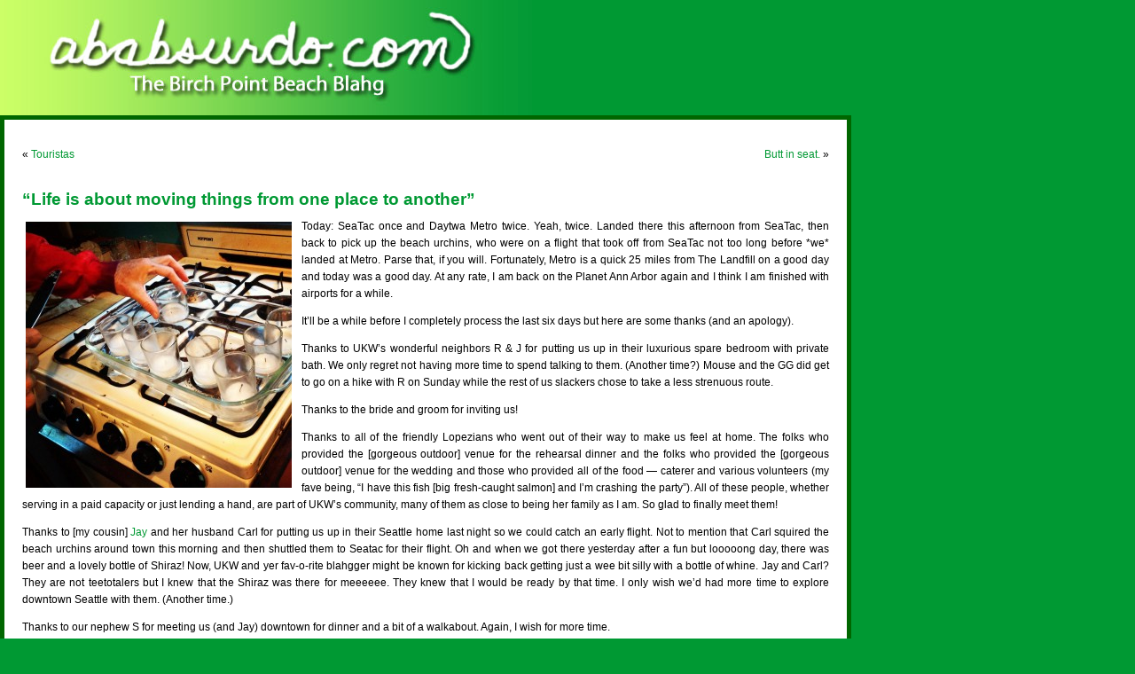

--- FILE ---
content_type: text/html; charset=UTF-8
request_url: http://www.ababsurdo.com/archives/29344
body_size: 8259
content:
<!DOCTYPE html PUBLIC "-//W3C//DTD XHTML 1.0 Transitional//EN" "http://www.w3.org/TR/xhtml1/DTD/xhtml1-transitional.dtd">
<html xmlns="http://www.w3.org/1999/xhtml">

<head profile="http://gmpg.org/xfn/11">
   <meta http-equiv="Content-Type" content="text/html; charset=UTF-8" />
   <link rel="shortcut icon" href="../../../favicon.ico" type="image/x-icon" />
   <link rel="icon" href="../../../favicon.ico" type="image/x-icon" />
   <title>ababsurdo.com  &raquo; Blog Archive   &raquo; &#8220;Life is about moving things from one place to another&#8221;</title>

   <meta name="generator" content="WordPress 6.8.3" /> <!-- leave this for stats -->

<link rel="stylesheet" href="http://www.ababsurdo.com/wp-content/themes/moom/style.css" type="text/css" media="screen" />
<link rel="alternate" type="application/rss+xml" title="ababsurdo.com RSS Feed" href="http://www.ababsurdo.com/feed" />
<link rel="pingback" href="http://www.ababsurdo.com/xmlrpc.php" />

<style type="text/css" media="screen">		
	body { background: #093;}	
    	    #page { background: #093;} 
    		
	#header 	{ margin: 0; padding: 0;}
	#headerimg 	{ margin: 0; padding: 0;} 
	#headerimg {width: 600px; background: url('http://www.ababsurdo.com/wp-content/themes/moom/images/ababsurdoheader.jpg') no-repeat top left;}
</style>


<meta name='robots' content='max-image-preview:large' />
	<style>img:is([sizes="auto" i], [sizes^="auto," i]) { contain-intrinsic-size: 3000px 1500px }</style>
	<link rel="alternate" type="application/rss+xml" title="ababsurdo.com &raquo; &#8220;Life is about moving things from one place to another&#8221; Comments Feed" href="http://www.ababsurdo.com/archives/29344/feed" />
<script type="text/javascript">
/* <![CDATA[ */
window._wpemojiSettings = {"baseUrl":"https:\/\/s.w.org\/images\/core\/emoji\/16.0.1\/72x72\/","ext":".png","svgUrl":"https:\/\/s.w.org\/images\/core\/emoji\/16.0.1\/svg\/","svgExt":".svg","source":{"concatemoji":"http:\/\/www.ababsurdo.com\/wp-includes\/js\/wp-emoji-release.min.js?ver=6.8.3"}};
/*! This file is auto-generated */
!function(s,n){var o,i,e;function c(e){try{var t={supportTests:e,timestamp:(new Date).valueOf()};sessionStorage.setItem(o,JSON.stringify(t))}catch(e){}}function p(e,t,n){e.clearRect(0,0,e.canvas.width,e.canvas.height),e.fillText(t,0,0);var t=new Uint32Array(e.getImageData(0,0,e.canvas.width,e.canvas.height).data),a=(e.clearRect(0,0,e.canvas.width,e.canvas.height),e.fillText(n,0,0),new Uint32Array(e.getImageData(0,0,e.canvas.width,e.canvas.height).data));return t.every(function(e,t){return e===a[t]})}function u(e,t){e.clearRect(0,0,e.canvas.width,e.canvas.height),e.fillText(t,0,0);for(var n=e.getImageData(16,16,1,1),a=0;a<n.data.length;a++)if(0!==n.data[a])return!1;return!0}function f(e,t,n,a){switch(t){case"flag":return n(e,"\ud83c\udff3\ufe0f\u200d\u26a7\ufe0f","\ud83c\udff3\ufe0f\u200b\u26a7\ufe0f")?!1:!n(e,"\ud83c\udde8\ud83c\uddf6","\ud83c\udde8\u200b\ud83c\uddf6")&&!n(e,"\ud83c\udff4\udb40\udc67\udb40\udc62\udb40\udc65\udb40\udc6e\udb40\udc67\udb40\udc7f","\ud83c\udff4\u200b\udb40\udc67\u200b\udb40\udc62\u200b\udb40\udc65\u200b\udb40\udc6e\u200b\udb40\udc67\u200b\udb40\udc7f");case"emoji":return!a(e,"\ud83e\udedf")}return!1}function g(e,t,n,a){var r="undefined"!=typeof WorkerGlobalScope&&self instanceof WorkerGlobalScope?new OffscreenCanvas(300,150):s.createElement("canvas"),o=r.getContext("2d",{willReadFrequently:!0}),i=(o.textBaseline="top",o.font="600 32px Arial",{});return e.forEach(function(e){i[e]=t(o,e,n,a)}),i}function t(e){var t=s.createElement("script");t.src=e,t.defer=!0,s.head.appendChild(t)}"undefined"!=typeof Promise&&(o="wpEmojiSettingsSupports",i=["flag","emoji"],n.supports={everything:!0,everythingExceptFlag:!0},e=new Promise(function(e){s.addEventListener("DOMContentLoaded",e,{once:!0})}),new Promise(function(t){var n=function(){try{var e=JSON.parse(sessionStorage.getItem(o));if("object"==typeof e&&"number"==typeof e.timestamp&&(new Date).valueOf()<e.timestamp+604800&&"object"==typeof e.supportTests)return e.supportTests}catch(e){}return null}();if(!n){if("undefined"!=typeof Worker&&"undefined"!=typeof OffscreenCanvas&&"undefined"!=typeof URL&&URL.createObjectURL&&"undefined"!=typeof Blob)try{var e="postMessage("+g.toString()+"("+[JSON.stringify(i),f.toString(),p.toString(),u.toString()].join(",")+"));",a=new Blob([e],{type:"text/javascript"}),r=new Worker(URL.createObjectURL(a),{name:"wpTestEmojiSupports"});return void(r.onmessage=function(e){c(n=e.data),r.terminate(),t(n)})}catch(e){}c(n=g(i,f,p,u))}t(n)}).then(function(e){for(var t in e)n.supports[t]=e[t],n.supports.everything=n.supports.everything&&n.supports[t],"flag"!==t&&(n.supports.everythingExceptFlag=n.supports.everythingExceptFlag&&n.supports[t]);n.supports.everythingExceptFlag=n.supports.everythingExceptFlag&&!n.supports.flag,n.DOMReady=!1,n.readyCallback=function(){n.DOMReady=!0}}).then(function(){return e}).then(function(){var e;n.supports.everything||(n.readyCallback(),(e=n.source||{}).concatemoji?t(e.concatemoji):e.wpemoji&&e.twemoji&&(t(e.twemoji),t(e.wpemoji)))}))}((window,document),window._wpemojiSettings);
/* ]]> */
</script>
<style id='wp-emoji-styles-inline-css' type='text/css'>

	img.wp-smiley, img.emoji {
		display: inline !important;
		border: none !important;
		box-shadow: none !important;
		height: 1em !important;
		width: 1em !important;
		margin: 0 0.07em !important;
		vertical-align: -0.1em !important;
		background: none !important;
		padding: 0 !important;
	}
</style>
<link rel='stylesheet' id='wp-block-library-css' href='http://www.ababsurdo.com/wp-includes/css/dist/block-library/style.min.css?ver=6.8.3' type='text/css' media='all' />
<style id='classic-theme-styles-inline-css' type='text/css'>
/*! This file is auto-generated */
.wp-block-button__link{color:#fff;background-color:#32373c;border-radius:9999px;box-shadow:none;text-decoration:none;padding:calc(.667em + 2px) calc(1.333em + 2px);font-size:1.125em}.wp-block-file__button{background:#32373c;color:#fff;text-decoration:none}
</style>
<style id='global-styles-inline-css' type='text/css'>
:root{--wp--preset--aspect-ratio--square: 1;--wp--preset--aspect-ratio--4-3: 4/3;--wp--preset--aspect-ratio--3-4: 3/4;--wp--preset--aspect-ratio--3-2: 3/2;--wp--preset--aspect-ratio--2-3: 2/3;--wp--preset--aspect-ratio--16-9: 16/9;--wp--preset--aspect-ratio--9-16: 9/16;--wp--preset--color--black: #000000;--wp--preset--color--cyan-bluish-gray: #abb8c3;--wp--preset--color--white: #ffffff;--wp--preset--color--pale-pink: #f78da7;--wp--preset--color--vivid-red: #cf2e2e;--wp--preset--color--luminous-vivid-orange: #ff6900;--wp--preset--color--luminous-vivid-amber: #fcb900;--wp--preset--color--light-green-cyan: #7bdcb5;--wp--preset--color--vivid-green-cyan: #00d084;--wp--preset--color--pale-cyan-blue: #8ed1fc;--wp--preset--color--vivid-cyan-blue: #0693e3;--wp--preset--color--vivid-purple: #9b51e0;--wp--preset--gradient--vivid-cyan-blue-to-vivid-purple: linear-gradient(135deg,rgba(6,147,227,1) 0%,rgb(155,81,224) 100%);--wp--preset--gradient--light-green-cyan-to-vivid-green-cyan: linear-gradient(135deg,rgb(122,220,180) 0%,rgb(0,208,130) 100%);--wp--preset--gradient--luminous-vivid-amber-to-luminous-vivid-orange: linear-gradient(135deg,rgba(252,185,0,1) 0%,rgba(255,105,0,1) 100%);--wp--preset--gradient--luminous-vivid-orange-to-vivid-red: linear-gradient(135deg,rgba(255,105,0,1) 0%,rgb(207,46,46) 100%);--wp--preset--gradient--very-light-gray-to-cyan-bluish-gray: linear-gradient(135deg,rgb(238,238,238) 0%,rgb(169,184,195) 100%);--wp--preset--gradient--cool-to-warm-spectrum: linear-gradient(135deg,rgb(74,234,220) 0%,rgb(151,120,209) 20%,rgb(207,42,186) 40%,rgb(238,44,130) 60%,rgb(251,105,98) 80%,rgb(254,248,76) 100%);--wp--preset--gradient--blush-light-purple: linear-gradient(135deg,rgb(255,206,236) 0%,rgb(152,150,240) 100%);--wp--preset--gradient--blush-bordeaux: linear-gradient(135deg,rgb(254,205,165) 0%,rgb(254,45,45) 50%,rgb(107,0,62) 100%);--wp--preset--gradient--luminous-dusk: linear-gradient(135deg,rgb(255,203,112) 0%,rgb(199,81,192) 50%,rgb(65,88,208) 100%);--wp--preset--gradient--pale-ocean: linear-gradient(135deg,rgb(255,245,203) 0%,rgb(182,227,212) 50%,rgb(51,167,181) 100%);--wp--preset--gradient--electric-grass: linear-gradient(135deg,rgb(202,248,128) 0%,rgb(113,206,126) 100%);--wp--preset--gradient--midnight: linear-gradient(135deg,rgb(2,3,129) 0%,rgb(40,116,252) 100%);--wp--preset--font-size--small: 13px;--wp--preset--font-size--medium: 20px;--wp--preset--font-size--large: 36px;--wp--preset--font-size--x-large: 42px;--wp--preset--spacing--20: 0.44rem;--wp--preset--spacing--30: 0.67rem;--wp--preset--spacing--40: 1rem;--wp--preset--spacing--50: 1.5rem;--wp--preset--spacing--60: 2.25rem;--wp--preset--spacing--70: 3.38rem;--wp--preset--spacing--80: 5.06rem;--wp--preset--shadow--natural: 6px 6px 9px rgba(0, 0, 0, 0.2);--wp--preset--shadow--deep: 12px 12px 50px rgba(0, 0, 0, 0.4);--wp--preset--shadow--sharp: 6px 6px 0px rgba(0, 0, 0, 0.2);--wp--preset--shadow--outlined: 6px 6px 0px -3px rgba(255, 255, 255, 1), 6px 6px rgba(0, 0, 0, 1);--wp--preset--shadow--crisp: 6px 6px 0px rgba(0, 0, 0, 1);}:where(.is-layout-flex){gap: 0.5em;}:where(.is-layout-grid){gap: 0.5em;}body .is-layout-flex{display: flex;}.is-layout-flex{flex-wrap: wrap;align-items: center;}.is-layout-flex > :is(*, div){margin: 0;}body .is-layout-grid{display: grid;}.is-layout-grid > :is(*, div){margin: 0;}:where(.wp-block-columns.is-layout-flex){gap: 2em;}:where(.wp-block-columns.is-layout-grid){gap: 2em;}:where(.wp-block-post-template.is-layout-flex){gap: 1.25em;}:where(.wp-block-post-template.is-layout-grid){gap: 1.25em;}.has-black-color{color: var(--wp--preset--color--black) !important;}.has-cyan-bluish-gray-color{color: var(--wp--preset--color--cyan-bluish-gray) !important;}.has-white-color{color: var(--wp--preset--color--white) !important;}.has-pale-pink-color{color: var(--wp--preset--color--pale-pink) !important;}.has-vivid-red-color{color: var(--wp--preset--color--vivid-red) !important;}.has-luminous-vivid-orange-color{color: var(--wp--preset--color--luminous-vivid-orange) !important;}.has-luminous-vivid-amber-color{color: var(--wp--preset--color--luminous-vivid-amber) !important;}.has-light-green-cyan-color{color: var(--wp--preset--color--light-green-cyan) !important;}.has-vivid-green-cyan-color{color: var(--wp--preset--color--vivid-green-cyan) !important;}.has-pale-cyan-blue-color{color: var(--wp--preset--color--pale-cyan-blue) !important;}.has-vivid-cyan-blue-color{color: var(--wp--preset--color--vivid-cyan-blue) !important;}.has-vivid-purple-color{color: var(--wp--preset--color--vivid-purple) !important;}.has-black-background-color{background-color: var(--wp--preset--color--black) !important;}.has-cyan-bluish-gray-background-color{background-color: var(--wp--preset--color--cyan-bluish-gray) !important;}.has-white-background-color{background-color: var(--wp--preset--color--white) !important;}.has-pale-pink-background-color{background-color: var(--wp--preset--color--pale-pink) !important;}.has-vivid-red-background-color{background-color: var(--wp--preset--color--vivid-red) !important;}.has-luminous-vivid-orange-background-color{background-color: var(--wp--preset--color--luminous-vivid-orange) !important;}.has-luminous-vivid-amber-background-color{background-color: var(--wp--preset--color--luminous-vivid-amber) !important;}.has-light-green-cyan-background-color{background-color: var(--wp--preset--color--light-green-cyan) !important;}.has-vivid-green-cyan-background-color{background-color: var(--wp--preset--color--vivid-green-cyan) !important;}.has-pale-cyan-blue-background-color{background-color: var(--wp--preset--color--pale-cyan-blue) !important;}.has-vivid-cyan-blue-background-color{background-color: var(--wp--preset--color--vivid-cyan-blue) !important;}.has-vivid-purple-background-color{background-color: var(--wp--preset--color--vivid-purple) !important;}.has-black-border-color{border-color: var(--wp--preset--color--black) !important;}.has-cyan-bluish-gray-border-color{border-color: var(--wp--preset--color--cyan-bluish-gray) !important;}.has-white-border-color{border-color: var(--wp--preset--color--white) !important;}.has-pale-pink-border-color{border-color: var(--wp--preset--color--pale-pink) !important;}.has-vivid-red-border-color{border-color: var(--wp--preset--color--vivid-red) !important;}.has-luminous-vivid-orange-border-color{border-color: var(--wp--preset--color--luminous-vivid-orange) !important;}.has-luminous-vivid-amber-border-color{border-color: var(--wp--preset--color--luminous-vivid-amber) !important;}.has-light-green-cyan-border-color{border-color: var(--wp--preset--color--light-green-cyan) !important;}.has-vivid-green-cyan-border-color{border-color: var(--wp--preset--color--vivid-green-cyan) !important;}.has-pale-cyan-blue-border-color{border-color: var(--wp--preset--color--pale-cyan-blue) !important;}.has-vivid-cyan-blue-border-color{border-color: var(--wp--preset--color--vivid-cyan-blue) !important;}.has-vivid-purple-border-color{border-color: var(--wp--preset--color--vivid-purple) !important;}.has-vivid-cyan-blue-to-vivid-purple-gradient-background{background: var(--wp--preset--gradient--vivid-cyan-blue-to-vivid-purple) !important;}.has-light-green-cyan-to-vivid-green-cyan-gradient-background{background: var(--wp--preset--gradient--light-green-cyan-to-vivid-green-cyan) !important;}.has-luminous-vivid-amber-to-luminous-vivid-orange-gradient-background{background: var(--wp--preset--gradient--luminous-vivid-amber-to-luminous-vivid-orange) !important;}.has-luminous-vivid-orange-to-vivid-red-gradient-background{background: var(--wp--preset--gradient--luminous-vivid-orange-to-vivid-red) !important;}.has-very-light-gray-to-cyan-bluish-gray-gradient-background{background: var(--wp--preset--gradient--very-light-gray-to-cyan-bluish-gray) !important;}.has-cool-to-warm-spectrum-gradient-background{background: var(--wp--preset--gradient--cool-to-warm-spectrum) !important;}.has-blush-light-purple-gradient-background{background: var(--wp--preset--gradient--blush-light-purple) !important;}.has-blush-bordeaux-gradient-background{background: var(--wp--preset--gradient--blush-bordeaux) !important;}.has-luminous-dusk-gradient-background{background: var(--wp--preset--gradient--luminous-dusk) !important;}.has-pale-ocean-gradient-background{background: var(--wp--preset--gradient--pale-ocean) !important;}.has-electric-grass-gradient-background{background: var(--wp--preset--gradient--electric-grass) !important;}.has-midnight-gradient-background{background: var(--wp--preset--gradient--midnight) !important;}.has-small-font-size{font-size: var(--wp--preset--font-size--small) !important;}.has-medium-font-size{font-size: var(--wp--preset--font-size--medium) !important;}.has-large-font-size{font-size: var(--wp--preset--font-size--large) !important;}.has-x-large-font-size{font-size: var(--wp--preset--font-size--x-large) !important;}
:where(.wp-block-post-template.is-layout-flex){gap: 1.25em;}:where(.wp-block-post-template.is-layout-grid){gap: 1.25em;}
:where(.wp-block-columns.is-layout-flex){gap: 2em;}:where(.wp-block-columns.is-layout-grid){gap: 2em;}
:root :where(.wp-block-pullquote){font-size: 1.5em;line-height: 1.6;}
</style>
<style id='akismet-widget-style-inline-css' type='text/css'>

			.a-stats {
				--akismet-color-mid-green: #357b49;
				--akismet-color-white: #fff;
				--akismet-color-light-grey: #f6f7f7;

				max-width: 350px;
				width: auto;
			}

			.a-stats * {
				all: unset;
				box-sizing: border-box;
			}

			.a-stats strong {
				font-weight: 600;
			}

			.a-stats a.a-stats__link,
			.a-stats a.a-stats__link:visited,
			.a-stats a.a-stats__link:active {
				background: var(--akismet-color-mid-green);
				border: none;
				box-shadow: none;
				border-radius: 8px;
				color: var(--akismet-color-white);
				cursor: pointer;
				display: block;
				font-family: -apple-system, BlinkMacSystemFont, 'Segoe UI', 'Roboto', 'Oxygen-Sans', 'Ubuntu', 'Cantarell', 'Helvetica Neue', sans-serif;
				font-weight: 500;
				padding: 12px;
				text-align: center;
				text-decoration: none;
				transition: all 0.2s ease;
			}

			/* Extra specificity to deal with TwentyTwentyOne focus style */
			.widget .a-stats a.a-stats__link:focus {
				background: var(--akismet-color-mid-green);
				color: var(--akismet-color-white);
				text-decoration: none;
			}

			.a-stats a.a-stats__link:hover {
				filter: brightness(110%);
				box-shadow: 0 4px 12px rgba(0, 0, 0, 0.06), 0 0 2px rgba(0, 0, 0, 0.16);
			}

			.a-stats .count {
				color: var(--akismet-color-white);
				display: block;
				font-size: 1.5em;
				line-height: 1.4;
				padding: 0 13px;
				white-space: nowrap;
			}
		
</style>
<link rel="https://api.w.org/" href="http://www.ababsurdo.com/wp-json/" /><link rel="alternate" title="JSON" type="application/json" href="http://www.ababsurdo.com/wp-json/wp/v2/posts/29344" /><link rel="EditURI" type="application/rsd+xml" title="RSD" href="http://www.ababsurdo.com/xmlrpc.php?rsd" />
<meta name="generator" content="WordPress 6.8.3" />
<link rel="canonical" href="http://www.ababsurdo.com/archives/29344" />
<link rel='shortlink' href='http://www.ababsurdo.com/?p=29344' />
<link rel="alternate" title="oEmbed (JSON)" type="application/json+oembed" href="http://www.ababsurdo.com/wp-json/oembed/1.0/embed?url=http%3A%2F%2Fwww.ababsurdo.com%2Farchives%2F29344" />
<link rel="alternate" title="oEmbed (XML)" type="text/xml+oembed" href="http://www.ababsurdo.com/wp-json/oembed/1.0/embed?url=http%3A%2F%2Fwww.ababsurdo.com%2Farchives%2F29344&#038;format=xml" />
</head>
<body>
<div id="page">
    <div id="header">
	    <a href="http://www.ababsurdo.com"><div id="headerimg">
	    </div></a>
    </div>
    <hr />

	<div id="content" class="widecolumn">
				
  	
		<div class="navigation">
			<div class="alignleft">&laquo; <a href="http://www.ababsurdo.com/archives/29336" rel="prev">Touristas</a></div>
			<div class="alignright"><a href="http://www.ababsurdo.com/archives/29398" rel="next">Butt in seat.</a> &raquo;</div>
		</div>
	
		<div class="post" id="post-29344">
			<h2><a href="http://www.ababsurdo.com/archives/29344" rel="bookmark" title="Permanent Link: &#8220;Life is about moving things from one place to another&#8221;">&#8220;Life is about moving things from one place to another&#8221;</a></h2>
	
			<div class="entrytext">
				<p><a href="http://www.ababsurdo.com/wp-content/uploads/2012/09/votives.jpg"><img fetchpriority="high" decoding="async" src="http://www.ababsurdo.com/wp-content/uploads/2012/09/votives-300x300.jpg" alt="" title="votives" width="300" height="300" class="alignleft size-medium wp-image-29345" srcset="http://www.ababsurdo.com/wp-content/uploads/2012/09/votives-300x300.jpg 300w, http://www.ababsurdo.com/wp-content/uploads/2012/09/votives-150x150.jpg 150w, http://www.ababsurdo.com/wp-content/uploads/2012/09/votives-1024x1024.jpg 1024w, http://www.ababsurdo.com/wp-content/uploads/2012/09/votives.jpg 1382w" sizes="(max-width: 300px) 100vw, 300px" /></a>Today: SeaTac once and Daytwa Metro twice. Yeah, twice. Landed there this afternoon from SeaTac, then back to pick up the beach urchins, who were on a flight that took off from SeaTac not too long before *we* landed at Metro. Parse that, if you will. Fortunately, Metro is a quick 25 miles from The Landfill on a good day and today was a good day. At any rate, I am back on the Planet Ann Arbor again and I think I am finished with airports for a while.</p>
<p>It&#8217;ll be a while before I completely process the last six days but here are some thanks (and an apology).</p>
<p>Thanks to UKW&#8217;s wonderful neighbors R &#038; J for putting us up in their luxurious spare bedroom with private bath. We only regret not having more time to spend talking to them. (Another time?) Mouse and the GG did get to go on a hike with R on Sunday while the rest of us slackers chose to take a less strenuous route.</p>
<p>Thanks to the bride and groom for inviting us!</p>
<p>Thanks to all of the friendly Lopezians who went out of their way to make us feel at home. The folks who provided the [gorgeous outdoor] venue for the rehearsal dinner and the folks who provided the [gorgeous outdoor] venue for the wedding and those who provided all of the food &#8212; caterer and various volunteers (my fave being, &#8220;I have this fish [big fresh-caught salmon] and I&#8217;m crashing the party&#8221;). All of these people, whether serving in a paid capacity or just lending a hand, are part of UKW&#8217;s community, many of them as close to being her family as I am. So glad to finally meet them!</p>
<p>Thanks to [my cousin] <a href="https://raincharm.wordpress.com/">Jay</a> and her husband Carl for putting us up in their Seattle home last night so we could catch an early flight. Not to mention that Carl squired the beach urchins around town this morning and then shuttled them to Seatac for their flight. Oh and when we got there yesterday after a fun but looooong day, there was beer and a lovely bottle of Shiraz! Now, UKW and yer fav-o-rite blahgger might be known for kicking back getting just a wee bit silly with a bottle of whine. Jay and Carl? They are not teetotalers but I knew that the Shiraz was there for meeeeee. They knew that I would be ready by that time. I only wish we&#8217;d had more time to explore downtown Seattle with them. (Another time.)</p>
<p>Thanks to our nephew S for meeting us (and Jay) downtown for dinner and a bit of a walkabout. Again, I wish for more time.</p>
<p>Apologies to a couple of long-time Seattle-area blahg friends, <a href="http://agategal.typepad.com/kingfisher_cove/">Agate Gal</a> and <a href="http://teacherwoman.typepad.com/">Stargazer</a>, for *not* arranging for a meet-up. Given that we were out there for a family event on a remote island and they also have very busy lives, it was impossible. I think all of us knew that. Still, so close and yet so far away&#8230; Another time?</p>
<p>THANKS to UKW for more things than I can begin to list, at least not tonight. Like I said, I have not even begun to process the last six days. I am going to be dreaming of &#8220;organically-grown&#8221; dwellings surrounded by gardens and pastures and tall fir trees. I am going to be dreaming of gliding past islands on giant ferries, watching the sun rise. I am going to be dreaming of schlepping things from one place to another. Actually, I already have dreams like that. I call them &#8220;packing&#8221; dreams. Maybe I&#8217;ll try to suppress those.</p>
<p>To all my family (outlaws included), thanks for being my family. I&#8217;m glad that we know each other so well and are still so friendly after all these years. We may all have our little quirks (I certainly do!) but I think we&#8217;ve turned out pretty darn well, don&#8217;t you? &gt;huge-grin&lt;</p>
<p>G&#8217;night! It&#8217;s late here but it&#8217;s only 8:00 PM on the left coast and I seem to have partially acclimated myself to that time zone. Tomorrow morning is gonna be absolutely brutal!</p>
	
					
				<p class="postmetadata alt">
					<small>
						This entry was posted
						 
						on Tuesday, September 11th, 2012 at 9:34 pm						and is filed under <a href="http://www.ababsurdo.com/archives/category/uncategorized" rel="category tag">Uncategorized</a>.
						You can follow any responses to this entry through the <a href="http://www.ababsurdo.com/archives/29344/feed">RSS 2.0</a> feed. 
						
													Both comments and pings are currently closed.			
						
												
					</small>
				</p>
	
			</div>
		</div>
		
	
<!-- You can start editing here. -->

	<h3 id="comments">4 Responses to &#8220;&#8220;Life is about moving things from one place to another&#8221;&#8221;</h3> 

	<ol class="commentlist">

	
		<li class="alt" id="comment-225330">
			<cite>Marquis</cite> Says:
						<br />

			<small class="commentmetadata"><a href="#comment-225330" title="">September 11th, 2012 at 10:13 pm</a> </small>

			<p>Show up late, leave early, take a long lunch, wear sunglasses.</p>

		</li>

	
	
		<li class="" id="comment-225331">
			<cite><a href="http://teacherwoman.typepad.com" class="url" rel="ugc external nofollow">Margaret</a></cite> Says:
						<br />

			<small class="commentmetadata"><a href="#comment-225331" title="">September 11th, 2012 at 10:17 pm</a> </small>

			<p>What a beautiful post and it sounds like it was a trip full of memories!! Next time for SURE. I won&#8217;t let you set foot in the state without some kind of meet up. I know that Tonya agrees! 🙂</p>

		</li>

	
	
		<li class="alt" id="comment-225347">
			<cite>Kathy Farnell</cite> Says:
						<br />

			<small class="commentmetadata"><a href="#comment-225347" title="">September 12th, 2012 at 7:58 am</a> </small>

			<p>That should be a new vacation spot for you.  Actually, I have only been to Seattle once, and I did not get to downtown Seattle.  I need to make Seattle my vacation spot too!</p>

		</li>

	
	
		<li class="" id="comment-225355">
			<cite>Tonya Watkins</cite> Says:
						<br />

			<small class="commentmetadata"><a href="#comment-225355" title="">September 12th, 2012 at 12:55 pm</a> </small>

			<p>I could *sense* your proximity the whole time you were here! And of COURSE I understood. Just very glad you were able to enjoy some sunny days &#8212; and there&#8217;s nothing better than ferry rides when the weather is stellar! Sounds like you had a wonderful time.</p>

		</li>

	
	
	</ol>

 

	
		
	</div>


<hr />
<div id="footer">
	<p>
		ababsurdo.com is proudly powered by 
		<a href="http://wordpress.org/">WordPress</a>
		<br /><a href="feed:http://www.ababsurdo.com/feed">Entries (RSS)</a>
		and <a href="feed:http://www.ababsurdo.com/comments/feed">Comments (RSS)</a>.
		<br />&copy; 2003-2026 Anne Courtois aka Anne Finlayson
		<br />Theme by Moom
		<!-- 20 queries. 0.030 seconds. -->
	</p>
</div>
</div>

<!-- Gorgeous design by Michael Heilemann - http://binarybonsai.com/kubrick/ -->

		<script type="speculationrules">
{"prefetch":[{"source":"document","where":{"and":[{"href_matches":"\/*"},{"not":{"href_matches":["\/wp-*.php","\/wp-admin\/*","\/wp-content\/uploads\/*","\/wp-content\/*","\/wp-content\/plugins\/*","\/wp-content\/themes\/moom\/*","\/*\\?(.+)"]}},{"not":{"selector_matches":"a[rel~=\"nofollow\"]"}},{"not":{"selector_matches":".no-prefetch, .no-prefetch a"}}]},"eagerness":"conservative"}]}
</script>
</body>
</html>
